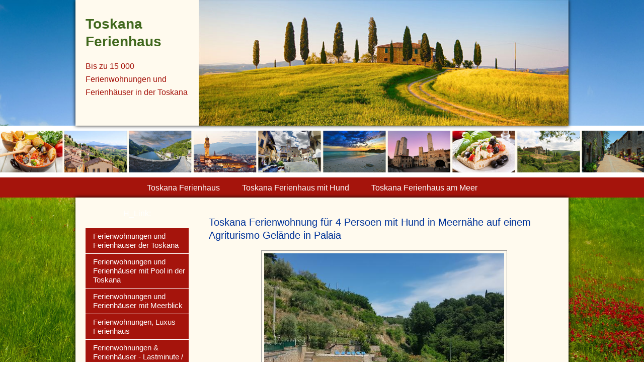

--- FILE ---
content_type: text/html; charset=UTF-8
request_url: https://www.toskana-ferienhaus-ferienwohnung.com/toskana-ferienwohnungen/toskana-ferienwohnung-4-personen-mit-hund-pool-palaia.htm
body_size: 19786
content:
<!DOCTYPE html PUBLIC "-//W3C//DTD XHTML 1.0 Transitional//EN" "http://www.w3.org/TR/xhtml1/DTD/xhtml1-transitional.dtd">
<html xmlns="http://www.w3.org/1999/xhtml">
<head>
<script src="https://cloud.ccm19.de/app.js?apiKey=131625bd3060b80b7e088fa9cc3e78ffe48b3ec3c39513e6&amp;domain=6943a40f12dae71d81093452" referrerpolicy="origin"></script>

<title>Toskana Ferienwohnung f&uuml;r 4 Personen mit Hund, Pool in Palaia</title>
<meta name="description" content="Toskana Ferienwohnung f&uuml;r 4 Personen mit Hund in Meern&auml;he auf einem Agriturismo Gel&auml;nde, Pool"/>
<meta name="keywords" content="Palaia, Toskana Ferienwohnung, Italien"/>
<meta name="ROBOTS" content="INDEX"/>
<meta name="ROBOTS" content="FOLLOW"/>
<meta content="de" http-equiv="Content-Language" />
<meta http-equiv="Content-Type" content="text/html; charset=utf-8" />
<meta name="viewport" content="width=device-width; initial-scale=1.0; maximum-scale=1.0; user-scalable=0;" />
<link rel= "stylesheet"  type="text/css"   href="../Styles/layout.css"/>
<link rel= "stylesheet"  type="text/css"   href="../Styles/Cookie.css"/>

<link rel="canonical" href="https://www.toskana-ferienhaus-ferienwohnung.com/toskana-ferienwohnungen/toskana-ferienwohnung-4-personen-mit-hund-pool-palaia.html" />

<script src="http://code.jquery.com/jquery-1.7.2.min.js"></script>
<script src="../js/1.7.2.jquery.min.js"></script>
<script src="../js/script.js"></script>
<script async src="https://www.googletagmanager.com/gtag/js?id=UA-122174808-1"></script>
<script>
  window.dataLayer = window.dataLayer || [];
  function gtag(){dataLayer.push(arguments);}
  gtag('js', new Date());
  gtag('config', 'UA-122174808-1', { 'anonymize_ip': true });
</script>
<script async src="https://pagead2.googlesyndication.com/pagead/js/adsbygoogle.js"></script>
<script>
     (adsbygoogle = window.adsbygoogle || []).push({
          google_ad_client: "ca-pub-4336839319247848",
          enable_page_level_ads: true
     });
</script>


</head>
<body>
<div id="container">
	<div id="mobileMenu">
    <ul>
      <li><a href="../">Toskana Ferienhaus</a></li>
      <li><a href="../Toskana-Ferienwohnung-mit-Hund.php">Toskana Ferienwohnung mit Hund</a></li>
      H_Link: <ul><li class="active"><a href="../Liste-Ferienwohnungen_gesamt.html">Ferienwohnungen und Ferienh&auml;user der Toskana</a></li><li class="active"><a href="../Liste-Ferienwohnungen_mit-Pool.html">Ferienwohnungen und Ferienh&auml;user mit Pool in der Toskana</a></li><li class="active"><a href="../Liste-Ferienwohnungen_mit-Meerblick.html">Ferienwohnungen und Ferienh&auml;user mit Meerblick</a></li><li class="active"><a href="../Toskana-Ferienwohnung-Ferienhaus-Luxusunterkunft.php">Ferienwohnungen, Luxus Ferienhaus</a></li><li class="active"><a href="../Toskana-Lastminute.php">Ferienwohnungen & Ferienh&auml;user - Lastminute / Sonderangebote in der Toskana</a></li></ul><ul><li><a href="../Ortsliste.php">Die Urlaubsorte in der Toskana</a></li></ul><h2>Regionen der Toskana:</h2><ul><li><a href="../Ferienunterkunft_Provinz-Arezzo.html" title="Ferienwohnung in der Provinz Arezzo" alt="Ferienwohnung in der Provinz Arezzo">Provinz Arezzo</a></li><li><a href="../Ferienunterkunft_Florenz-und-Umgebung.html" title="Ferienwohnung Florenz und Umgebung" alt="Ferienwohnung Florenz und Umgebung">Provinz Florenz</a></li><li><a href="../Ferienunterkunft_Provinz-Grosseto.html" title="Ferienwohnung / Ferienhaus in der Provinz Grosseto" alt="Ferienwohnung / Ferienhaus in der Provinz Grosseto">Provinz Grosseto</a></li><li><a href="../Ferienunterkunft_Provinz-Livorno.html" title="Ferienwohnung / Ferienhaus in der Provinz Livorno" alt="Ferienwohnung / Ferienhaus in der Provinz Livorno">Provinz Livorno</a></li><li><a href="../Ferienunterkunft_Provinz-Lucca.html" title="Ferienwohnung / Ferienhaus in der Provinz Lucca" alt="Ferienwohnung / Ferienhaus in der Provinz Lucca">Provinz Lucca</a></li><li><a href="../Ferienunterkunft_Provinz-Massa-Carrara.html" title="Ferienwohnung / Ferienhaus in der Massa Carrara" alt="Ferienwohnung / Ferienhaus in der Provinz Massa Carrara">Provinz Massa Carrara</a></li><li><a href="../Ferienunterkunft_Provinz-Pisa.html" title="Ferienwohnung / Ferienhaus in der Provinz Pisa" alt="Ferienwohnung / Ferienhaus in der Provinz Pisa">Provinz Pisa</a></li><li><a href="../Ferienunterkunft_Provinz-Pistoia.html" title="Ferienwohnung / Ferienhaus in der Provinz Pistoia" alt="Ferienwohnung / Ferienhaus in der Provinz Pistoia">Provinz Pistoia</a></li><li><a href="../Ferienunterkunft_Provinz-Prato.html" title="Ferienwohnung / Ferienhaus in der Provinz Prato" alt="Ferienwohnung / Ferienhaus in der Provinz Prato">Provinz Prato</a></li><li><a href="../Ferienunterkunft_Provinz-Siena.html" title="Ferienwohnung Provinz Siena" alt="Ferienwohnung Provinz Siena">Provinz Siena</a></li><li><a href="../Ferienunterkunft_Chianti.html" title="Ferienwohnung Chianti Region" alt="Ferienwohnung Chianti Region">Chianti Region</a></li><li><a href="../Ferienunterkunft_Kueste-Toskana.html" title="Ferienwohnung K&uuml;ste Toskana" alt="Ferienwohnung K&uuml;ste Toskana">K&uuml;ste Toskana</a></li><li><a href="../Ferienunterkunft_Insel-Elba.html" title="Ferienwohnung Insel Elba" alt="Insel Elba">Insel Elba</a></li><h2>Unterregionen der Toskana:</h2><li><a href="../Ferienunterkunft_Etruskische-Kueste.html" title="Ferienwohnung Etruskische K&uuml;ste" alt="Ferienwohnung Etruskische K&uuml;ste">Etruskische K&uuml;ste</a></li><li><a href="../Ferienunterkunft_Maremma.html" title="Ferienwohnung Maremma" alt="Ferienwohnung Maremma">Maremma</a></li><li><a href="../Ferienunterkunft_Arnotal.html" title="Ferienwohnung Arnotal" alt="Ferienwohnung Arnotal">Arnotal</a></li><li><a href="../Ferienunterkunft_Florentinische-Huegel.html" title="Ferienwohnung Florentinische H&uuml;gel" alt="Ferienwohnung Florentinische H&uuml;gel">Florentinische H&uuml;gel</a></li><li><a href="../Ferienunterkunft_Valdelsa.html" title="Ferienwohnung Val d&#39;Elsa" alt="Ferienwohnung Val d&#39;Elsa">Val d&#39;Elsa</a></li></ul><ul><li class="active"><a href="../Toskana-Mobilheime.php">Mobilheime in der Toskana (Glamping)</a></li><li class="active"><a href="../Toskana-Agriturismo.php">Agriturismo in der Toskana</a></li><li class="active"><a href="../Toskana-Ferienanlagen.php">Ferienparks / Ferienanlagen in der Toskana</a></li></ul><ul><li><a href="../Toskana-Routen.php">Routen-Tips in der Toskana</a></li></ul><ul><li><a href="../Toskana-Anreise.php">Anreise in die Toskana</a></li></ul><ul><li><a href="../Toskana-Toskana_Klima.php">Das Klima in der Toskana</a></li></ul>    </ul>
    </div>
<div id="header">
<a href="../"><div class="header-title">
	<h1>Toskana<br />
	Ferienhaus</h1>
	<p>Bis zu 15 000 Ferienwohnungen und Ferienhäuser in der Toskana</p>
	</div></a>
<img class="header-bild" alt="Toskana Ferienhaus" title="Toskana Ferienhaus" src="../images/Toskana-Ferienhaus.jpg"/></div>
<div class="impressionen">
<img class="impressionen-bild" alt="Impressionen" src="../images/impressionen.jpg"/></div>						
<div id="navigation">
<div id="nav-mitte">
<a href="../">Toskana Ferienhaus</a>
<a href="../Toskana-Ferienwohnung-mit-Hund.php">Toskana Ferienhaus mit Hund</a>
	<a href="../Toskana-Ferienwohnung-mit-Meerblick.php">Toskana Ferienhaus am Meer</a>
</div>
 </div>
    </div>
<div class="toggleMobile">
<span class="menu1"></span>
<span class="menu2"></span>
<span class="menu3"></span>
</div>
<div id="wrapper-content">
<div id="sidebar">		
H_Link: <ul><li class="active"><a href="../Liste-Ferienwohnungen_gesamt.html">Ferienwohnungen und Ferienh&auml;user der Toskana</a></li><li class="active"><a href="../Liste-Ferienwohnungen_mit-Pool.html">Ferienwohnungen und Ferienh&auml;user mit Pool in der Toskana</a></li><li class="active"><a href="../Liste-Ferienwohnungen_mit-Meerblick.html">Ferienwohnungen und Ferienh&auml;user mit Meerblick</a></li><li class="active"><a href="../Toskana-Ferienwohnung-Ferienhaus-Luxusunterkunft.php">Ferienwohnungen, Luxus Ferienhaus</a></li><li class="active"><a href="../Toskana-Lastminute.php">Ferienwohnungen & Ferienh&auml;user - Lastminute / Sonderangebote in der Toskana</a></li></ul><ul><li><a href="../Ortsliste.php">Die Urlaubsorte in der Toskana</a></li></ul><h2>Regionen der Toskana:</h2><ul><li><a href="../Ferienunterkunft_Provinz-Arezzo.html" title="Ferienwohnung in der Provinz Arezzo" alt="Ferienwohnung in der Provinz Arezzo">Provinz Arezzo</a></li><li><a href="../Ferienunterkunft_Florenz-und-Umgebung.html" title="Ferienwohnung Florenz und Umgebung" alt="Ferienwohnung Florenz und Umgebung">Provinz Florenz</a></li><li><a href="../Ferienunterkunft_Provinz-Grosseto.html" title="Ferienwohnung / Ferienhaus in der Provinz Grosseto" alt="Ferienwohnung / Ferienhaus in der Provinz Grosseto">Provinz Grosseto</a></li><li><a href="../Ferienunterkunft_Provinz-Livorno.html" title="Ferienwohnung / Ferienhaus in der Provinz Livorno" alt="Ferienwohnung / Ferienhaus in der Provinz Livorno">Provinz Livorno</a></li><li><a href="../Ferienunterkunft_Provinz-Lucca.html" title="Ferienwohnung / Ferienhaus in der Provinz Lucca" alt="Ferienwohnung / Ferienhaus in der Provinz Lucca">Provinz Lucca</a></li><li><a href="../Ferienunterkunft_Provinz-Massa-Carrara.html" title="Ferienwohnung / Ferienhaus in der Massa Carrara" alt="Ferienwohnung / Ferienhaus in der Provinz Massa Carrara">Provinz Massa Carrara</a></li><li><a href="../Ferienunterkunft_Provinz-Pisa.html" title="Ferienwohnung / Ferienhaus in der Provinz Pisa" alt="Ferienwohnung / Ferienhaus in der Provinz Pisa">Provinz Pisa</a></li><li><a href="../Ferienunterkunft_Provinz-Pistoia.html" title="Ferienwohnung / Ferienhaus in der Provinz Pistoia" alt="Ferienwohnung / Ferienhaus in der Provinz Pistoia">Provinz Pistoia</a></li><li><a href="../Ferienunterkunft_Provinz-Prato.html" title="Ferienwohnung / Ferienhaus in der Provinz Prato" alt="Ferienwohnung / Ferienhaus in der Provinz Prato">Provinz Prato</a></li><li><a href="../Ferienunterkunft_Provinz-Siena.html" title="Ferienwohnung Provinz Siena" alt="Ferienwohnung Provinz Siena">Provinz Siena</a></li><li><a href="../Ferienunterkunft_Chianti.html" title="Ferienwohnung Chianti Region" alt="Ferienwohnung Chianti Region">Chianti Region</a></li><li><a href="../Ferienunterkunft_Kueste-Toskana.html" title="Ferienwohnung K&uuml;ste Toskana" alt="Ferienwohnung K&uuml;ste Toskana">K&uuml;ste Toskana</a></li><li><a href="../Ferienunterkunft_Insel-Elba.html" title="Ferienwohnung Insel Elba" alt="Insel Elba">Insel Elba</a></li><h2>Unterregionen der Toskana:</h2><li><a href="../Ferienunterkunft_Etruskische-Kueste.html" title="Ferienwohnung Etruskische K&uuml;ste" alt="Ferienwohnung Etruskische K&uuml;ste">Etruskische K&uuml;ste</a></li><li><a href="../Ferienunterkunft_Maremma.html" title="Ferienwohnung Maremma" alt="Ferienwohnung Maremma">Maremma</a></li><li><a href="../Ferienunterkunft_Arnotal.html" title="Ferienwohnung Arnotal" alt="Ferienwohnung Arnotal">Arnotal</a></li><li><a href="../Ferienunterkunft_Florentinische-Huegel.html" title="Ferienwohnung Florentinische H&uuml;gel" alt="Ferienwohnung Florentinische H&uuml;gel">Florentinische H&uuml;gel</a></li><li><a href="../Ferienunterkunft_Valdelsa.html" title="Ferienwohnung Val d&#39;Elsa" alt="Ferienwohnung Val d&#39;Elsa">Val d&#39;Elsa</a></li></ul><ul><li class="active"><a href="../Toskana-Mobilheime.php">Mobilheime in der Toskana (Glamping)</a></li><li class="active"><a href="../Toskana-Agriturismo.php">Agriturismo in der Toskana</a></li><li class="active"><a href="../Toskana-Ferienanlagen.php">Ferienparks / Ferienanlagen in der Toskana</a></li></ul><ul><li><a href="../Toskana-Routen.php">Routen-Tips in der Toskana</a></li></ul><ul><li><a href="../Toskana-Anreise.php">Anreise in die Toskana</a></li></ul><ul><li><a href="../Toskana-Toskana_Klima.php">Das Klima in der Toskana</a></li></ul></div>
<div id="content">
<h2>Toskana Ferienwohnung f&uuml;r 4 Persoen mit Hund in Meern&auml;he auf einem Agriturismo Gel&auml;nde in Palaia</h2><div class="bild"><img alt="Pool " Title="Pool " src="../images/Ferienwohnung-Objekte/Toskana-Ferienhaus-Palaia-h623742_1-Pool.jpg"/><p>Pool </p></div>	<div class="bilder-rechts">
	<img alt="Wohnraum " title="Wohnraum " src="../images/Ferienwohnung-Objekte/Toskana-Ferienhaus-Palaia-h623742_2-Wohnraum.jpg"/><p>Wohnraum </p><img alt="Schlafzimmer " title="Schlafzimmer " src="../images/Ferienwohnung-Objekte/Toskana-Ferienhaus-Palaia-h623742_3-Schlafzimmer.jpg"/><p>Schlafzimmer </p><img alt="Badezimmer " title="Badezimmer " src="../images/Ferienwohnung-Objekte/Toskana-Ferienhaus-Palaia-h623742_4-Badezimmer.jpg"/><p>Badezimmer </p>	
	</div>
<p><p>
	Das Agriturismo Grundst&uuml;ck im toskanischen Ort Palaia umfasst zwei Unterk&uuml;nfte: eine renovierte Ferienwohnung im Haupthaus aus dem 16. Jahrhundert und ein altes Pfarrhaus aus dem 12. Jahrhundert, welches etwa 100 Meter von der Ferienwohnung entfernt ist.<br />
	Die Maisonetten Ferienwohnung bietet auf 65&nbsp;m&sup2; und zwei Stockwerken Platz f&uuml;r bis zu vier Besucher. Das Wohnzimmer hat eine offene K&uuml;chenzeile und einen Essbereich und liegt auf der zweiten Etage. In der K&uuml;che finden Sie einen Backofen, Gasherd, Gefrierfach, K&uuml;hlschrank, Kaffeemaschine und eine Sp&uuml;lmaschine. Auf der gesamten zweiten Etage haben Sie einen Panoramablick &uuml;ber die Weinberge und umliegenden D&ouml;rfer. Auf der n&auml;chsten Etage ist der Schlafbereich mit einem gro&szlig;em Doppelbett-Zimmer und einem Zimmer mit zwei Einzelbetten. Auf diesem Stockwerk befindet sich auch das Bad mit Dusche und WC.<br />
	<br />
	Um die warme Sonne der Toskana den ganzen Tag genie&szlig;en zu k&ouml;nnen, gibt es eine gemeinschaftliche Terrasse mit Tisch und St&uuml;hlen, sowie einen gro&szlig;en Garten mit Pool und Springbrett. Der Pool ist von Mai bis September ge&ouml;ffnet und 6 x 13,5 Meter gro&szlig;. Auf der Sonnenterrasse befinden sich Sonnenliegen, die alle Besucher umsonst benutzen d&uuml;rfen.<br />
	Den Besuchern steht au&szlig;erdem ein Veranstaltungsraum f&uuml;r bis zu 30 Personen zur Verf&uuml;gung. Auf Wunsch kann ein Buffet organisiert werden. Im Sommer kann dieses auch auf der angrenzenden Terrasse serviert werden, wo Tische, St&uuml;hle, B&auml;nke und Sonnenschirme bereit stehen.<br />
	Das gesamte Ferienhaus Grundst&uuml;ck ist umz&auml;unt und bietet maximale Privatsph&auml;re durch B&uuml;sche und umliegende Waldst&uuml;cke. Kaufen Sie von den Besitzern einen selbstgemachten Wein oder Oliven&ouml;l und genie&szlig;en Sie die Ruhe und Stille der l&auml;ndlichen Umgebung in Ihrem Ferienhaus in Meern&auml;he. Dieser Wein ist eine Besonderheit des Betriebs, denn er wird aus einer seltenen Rebsorte produziert. Auf Anfrage bieten die Winzer eine Weintour mit Proben an.<br />
	<br />
	Das Ferienhaus in Meern&auml;he entspricht ganz der Idee des Agriturismo und die Besitzer leben mit auf dem Grundst&uuml;ck und stehen f&uuml;r Fragen jederzeit zur Verf&uuml;gung. Au&szlig;erdem ist das Geb&auml;ude mit Solarenergie ausgestattet, welche das Anwesen umweltfreundlich macht.<br />
	Superm&auml;rkte, Restaurants, Caf&eacute;s und Apotheken befinden sich in 1,5 Kilometern Entfernung. Innerhalb von zehn Kilometern erreichen Sie einen Badesee und das Meer liegt lediglich 35 Kilometer von Ihrem Ferienhaus am Meer entfernt. Innerhalb von 45 Minuten erreichen Sie gr&ouml;&szlig;ere St&auml;dte wie Pisa, Lucca, Volterra, San Gimignano, sowie mehrere Thermen und Golfpl&auml;tze.<br />
	Die Gemeinde selbst ist au&szlig;erdem bekannt f&uuml;r die zahlreichen Trekking Routen in verschiedenen Schwierigkeitsgraden. Eine dieser Routen startet direkt von Ihrem Ferienhaus in der Toskana.</p>
</p><H2>Für mehr Informationen zu diesem Objekt, Preise, Belegungspläne und Bewertungen - siehe unten</H2><div class="gruener-kasten"><p class="weiss-link">Alle <a class="weiss-link" href="../Toskana-Ferienwohnung-Ferienhaus-mit-Hund.php">Toskana Ferienhäuser mit Hund</a></p><p class="weiss-link">Alle <a class="weiss-link" href="../Toskana-Ferienwohnung-Ferienhaus-mit-Meerblick.php">Toskana Ferienhäuser am Meer</a></p></div><script type="text/javascript" src="https://p4145.atraveo.com/index.php?controller=partnerintegration&action=default&art=haus&objid=623742&lg=de&cur=EUR&versionname=ibe5_responsive"></script><ul><li>Alle <a class="active" href="../Ferienunterkunft_Palaia.html#Fewos">Palaia Ferienwohnungen und Ferienh&auml;user</a></li></ul><div class="wrapper-teaser3">
<div class="teaser-regionen-dreier">
		<h2>
			Alle <br>Toskana Ferienh&auml;user</h2>
		<a href="https://www.toskana-ferienhaus-ferienwohnung.com/index.php"> <img alt="Alle Toskana Ferienh&auml;user" name="Alle Toskana Ferienh&auml;user" src="../images/Ferienwohnung-Toskana-Ferienhaus.jpg" title="Alle Toskana Ferienh&auml;user" /></a>
		<p class="bold">
			Toskana Ferienhaus</p>
		<p>
			W&auml;hlen Sie aus unserem Angebot aus Ferienwohnungen und Ferienh&auml;user 
			in der gesamten Toskana.</p>
		<p>
			<a href="https://www.toskana-ferienhaus-ferienwohnung.com/index.php">Alle Toskana Ferienh&auml;user und Ferienwohnungen</a></p>
	</div>
	<div class="teaser-regionen-dreier">
		<h2>
			Toskana Ferienhaus <br/>mit Hund</h2>
		<a href="../Toskana-Ferienwohnung-Ferienhaus-mit-Hund.php"> <img alt="Toskana Ferienhaus mit Hund" name="Toskana Ferienhaus mit Hund" src="../images/Ferienhaus-Toskana-mit-Hund.jpg" title="Toskana Ferienhaus mit Hund" /></a>
		<p class="bold">
			Toskana Ferienhaus mit Hund</p>
		<p>
			Urlaub mit dem Vierbeiner - Ferienh&auml;user und Ferienwohnungen f&uuml;r Ihren Toskana Urlaub mit Hund.</p>
		<p>
			<a href="../Toskana-Ferienwohnung-Ferienhaus-mit-Hund.php">Toskana Ferienhaus / Ferienwohnung mit Hund</a></p>
	</div>
	<div class="teaser-regionen-dreier">
		<h2>
			Ferienh&auml;user an der Toskana K&uuml;ste</h2>
		<a href="Ferienunterkunft_Kueste-Toskana.html"> <img alt="Ferienh&auml;user / Ferienwohnungen an der Toskana K&uuml;ste" name="Ferienh&auml;user / Ferienwohnungen an der Toskana K&uuml;ste" src="../images/Toskana-Ferienhaeuser-GF-11.jpg" title="Ferienh&auml;user / Ferienwohnungen an der Toskana K&uuml;ste" /></a>
		<p class="bold">
			Ferienhaus an der Toskana K&uuml;ste</p>
		<p>
			Ferienwohnungen und Ferienh&auml;user mit Meerblick an der K&uuml;ste der 
			Toskana.</p>
		<p>
			<a href="Ferienunterkunft_Kueste-Toskana.html">Ferienh&auml;user / Ferienwohnungen an der K&uuml;ste der Toskana</a></p>
	</div>
	</div>
	<div id="clearer">
		&nbsp;</div>
</div> 	    
<div id = "footer-links">
<div id = "footer-links-left">
<div class="section">


</div>	
<div class="section">
<div class="ueberschrift">Ferienwohnungen und Ferienh&auml;user auf der Insel Elba</div>
<div class="link-list">	
<ul>
<li><a href="../Ferienunterkunft_Insel-Elba.html">Elba</a>
<br><br>
</ul>
</div>	
</div>
<div class="section">
<div class="ueberschrift">Mehr Urlaub-Tips zur Toskana</div>
<div class="link-list">	
<ul>
<li><a href="../Liste-Ferienwohnungen_mit-Meerblick.html">Toskana Ferienh&auml;user am Meer</a>&nbsp;|&nbsp;
<li><a href="../Toskana-Agriturismo.php">Toskana Agriturismo</a>&nbsp;|&nbsp;
<li><a href="../Toskana-Ferienanlagen.php">Toskana Ferienparks</a>&nbsp;|&nbsp;
<li><a href="../Toskana-Mobilheime.php">Mobilheime in der Toskana</a>
<br><br>
</ul>
</div>	
</div>
</div>
<div id = "footer-links-right">
  
</div>
</div>
<!-- ENDE Link Footer --><div id="footer">
<ul>
<li><a href="../Ortsliste.php">Sitemap</a></li>
<li><a href="../impressum.php">Impressum</a></li>
<li><a href="../datenschutz.php">Datenschutz</a></li>
<li><a href="../Admin/login.php">Login</a></li>
</ul>            
</div>
</div>
   </body>
</html>


--- FILE ---
content_type: text/html; charset=utf-8
request_url: https://www.google.com/recaptcha/api2/aframe
body_size: 266
content:
<!DOCTYPE HTML><html><head><meta http-equiv="content-type" content="text/html; charset=UTF-8"></head><body><script nonce="aggJc0ECze7yTzsxXvgJBg">/** Anti-fraud and anti-abuse applications only. See google.com/recaptcha */ try{var clients={'sodar':'https://pagead2.googlesyndication.com/pagead/sodar?'};window.addEventListener("message",function(a){try{if(a.source===window.parent){var b=JSON.parse(a.data);var c=clients[b['id']];if(c){var d=document.createElement('img');d.src=c+b['params']+'&rc='+(localStorage.getItem("rc::a")?sessionStorage.getItem("rc::b"):"");window.document.body.appendChild(d);sessionStorage.setItem("rc::e",parseInt(sessionStorage.getItem("rc::e")||0)+1);localStorage.setItem("rc::h",'1769212598838');}}}catch(b){}});window.parent.postMessage("_grecaptcha_ready", "*");}catch(b){}</script></body></html>

--- FILE ---
content_type: text/css
request_url: https://www.toskana-ferienhaus-ferienwohnung.com/Styles/layout.css
body_size: 22840
content:
/* Start CSS fuer Anzeige in Cards von HomeToGo Angeboten*/
 
    .grid {
        display: grid;
        grid-template-columns: repeat(auto-fit, minmax(250px, 1fr));
        gap: 20px;
        padding: 20px;
    }
    .card {
    position: relative;
        background: #fff;
        border-radius: 12px;
        box-shadow: 0 4px 8px rgba(0,0,0,0.1);
        overflow: hidden;
        transition: transform 0.2s;
    }
    .card img {
        width: 100%;
        height: 250px;
        object-fit: cover;
        display: block;
    }
    .card-content 
    { padding: 15px; 
    	font-size: 14px;       /* kleinere Standardschrift */
    	line-height: 1.3;      /* geringerer Zeilenabstand */
    }
    .card-content h3 {
    margin: 0 0 8px;
    font-size: 14px;       /* kleinere Überschrift */
    line-height: 1.0;      /* engerer Zeilenabstand für Titel */
	}

    /* Buttons */
    .btn {
        display: inline-block;
        padding: 10px 16px;
        margin-top: 10px;
        font-size: 14px;
        font-weight: bold;
        color: #fff;
        border-radius: 8px;
        text-decoration: none;
        transition: background 0.3s ease;
    }
    .btn-green  { background: #28a745; }
    .btn-green:hover { background: #ABEC86; }

    .btn-orange { background: #ff9800; }
    .btn-orange:hover { background: #e68900; }

    .btn-red    { background: #dc3545; }
    .btn-red:hover { background: #c82333; }

    .btn-blue   { background: #007bff; }
    .btn-blue:hover { background: #0069d9; }
    
        
        .card-img-wrapper {
            position: relative;
        }
        .price-badge {
            position: absolute;
            top: 10px;
            left: 10px;
            background: #27ae60;
            color: #fff;
            padding: 6px 12px;
            border-radius: 8px;
            font-weight: bold;
            font-size: 14px;
            box-shadow: 0 2px 6px rgba(0,0,0,0.2);
        }
    
        .card-img-wrapper {
            position: relative;
        }
        .price-badge {
            position: absolute;
            top: 10px;
            left: 10px;
            background: #27ae60;
            color: #fff;
            padding: 6px 12px;
            border-radius: 8px;
            font-weight: bold;
            font-size: 14px;
            box-shadow: 0 2px 6px rgba(0,0,0,0.2);
        }

/* Blauer Button für "Zum Angebot" */
.offer-btn {
    display: inline-block;
    padding: 6px 12px;
    margin-top: 10px;
    font-size: 14px;
    font-weight: bold;
    color: #fff;
    background: #FF9D00;
    border-radius: 6px;
    text-decoration: none;
    transition: background 0.3s ease;
}
.offer-btn:hover {
    background: #FC6A56;
    color: #fff;
    text-decoration: none;
}

/* Button für "Alle Angebote" */
.green-btn {
  display: inline-block;
  padding: 12px 28px;
  font-size: 1.1rem;
  font-weight: 600;
  color: #fff;
  background-color: #28a745; /* Grün */
  border-radius: 8px;
  text-decoration: none;
  transition: background-color 0.2s ease, box-shadow 0.2s ease, transform 0.1s ease;
  box-shadow: 0 4px 10px rgba(0,0,0,0.1);
}

.green-btn:hover {
  background-color: #ABEC86; /* helleres Grün */
  font-weight: 600; /* Fett bleibt bestehen */
  transform: translateY(-2px); /* nur anheben, nicht skalieren */
  box-shadow: 0 6px 14px rgba(0,0,0,0.15); /* schönerer Hover-Effekt */
}

.green-btn:active {
  background-color: #1e7e34;
  font-weight: 600; /* Fett bleibt bestehen */
  transform: translateY(0);
}


.price-badge-woche {
    background-color: #A5140C;  /* Bordeaux Hintergrund */
    color: White;               /* Weisse Schrift */
    padding: 5px 15px;          /* Etwas Abstand innen */
    border-radius: 20px;        /* Abgerundete Ecken */
    font-weight: bold;          /* Fett gedruckt */
    font-size: 1.1em;           /* Etwas größere Schrift */
}



.small-text {
    font-size: 9px;
    color: gray;
}

/* Ende CSS fuer Anzeige in Cards von HomeToGo Angeboten*/






body  {
background: url('../images/background.jpg') no-repeat center center fixed;
-webkit-background-size: cover;
-moz-background-size: cover;
 -o-background-size: cover;
background-size: cover;
}

.rechts{
width: 52%;
float: right;
margin-left: 15px;
margin-bottom: 15px;
}


.entfernungsrahmen
{
width: 50%;
text-align: left;
border: 1px solid #40681D;
padding: 0px 10px 10px 10px;
background-color: #fff;
margin: 0px 0 15px 15px;
float: right;
}

.entfernungsrahmen .spalte1
{
width: 75%;
float: left;
}

.entfernungsrahmen .spalte2
{
width: 20%;
float: right;
}


a.roter-kasten {
    color: #FFF;
    padding: 8px;
    text-decoration: none;
    font-size: 16px;
    font-weight: normal;
    background-color: #C01027;
    margin-bottom: 50px;
}

a.roter-kasten:hover {
    color: #FFF;
    padding: 8px;
    text-decoration: none;
    font-size: 16px;
    font-weight: normal;
    background-color: #C01027;
    margin-bottom: 50px;
}

/*Gruener Link-Kasten*/
.gruener-kasten {
background-color:#336633;
width: 50%;
padding: 3px 1px 1px 3px;
text-align: center;
}

.weiss-link {
color: #fff;
}

.weiss-link :hover {
color: #fff;
}
/*ENDE Gruener Link-Kasten*/


/*Bilder für den Content*/

.bild {
	width: 70%;
	clear: both;
	margin: 0 auto
}

.bild img {
	width: 98%;
	height: auto;
	padding: 1%;
    border: 1px #999 solid;

}

.bild p {
	color: #666;
	font-style: oblique;
	font-size: 12px;
	margin-top: 0px;
}

.bilder-rechts {
	width: 40%;
	clear: both;
	float: right;
	margin: 0 0 10px 10px;
}

.bilder-rechts img {
	width: 98%;
	height: auto;
	padding: 1%;
    border: 1px #999 solid;
}

.bilder-rechts p {
	color: #666;
	font-style: oblique;
	font-size: 12px;
	margin-top: 0px;
}

.bilder-rechts-450 {
	width: 50%;
	clear: both;
	float: right;
	margin: 0 0 10px 10px;
}

.bilder-rechts-450 img {
	width: 100%;
	height: auto;
}

.bilder-rechts-450 p {
	color: #666;
	font-style: oblique;
	font-size: 12px;
	margin-top: 0px;
}



/*Bilder für den Content Ende*/




body {
	margin:0;
	padding:0;
	color: #222;
	line-height: 26px;
    font-family: "Source Sans Pro", Arial, Helvetica, sans-serif;
    font-size: 16px;
    background-color: #fff;
}

#container {
    width: 100%;
    height: 100%;
}

#header {
    position: relative;
	width:auto;
	max-width:980px;
	z-index: 1;
	margin: 0 auto;
	overflow: hidden;
	height: 250px;
	-webkit-box-shadow: 0px 0px 7px 0px rgba(0, 0, 0, 1); /* WebKit */
    -moz-box-shadow: 0px 0px 7px 0px rgba(0, 0, 0, 1); /* Firefox */
    box-shadow: 0px 0px 7px 0px rgba(0, 0, 0, 1); /* Standard */ 
    overflow: hidden;
    clear: both;
}

.header-bild {
width: auto;
height: 250px;
float: right;
}

.header-title {
width: 21%;
min-height: 252px;
float: left;
background-color: #FFFAEE;
padding: 30px 2%;
position: absolute;
z-index: 99;
}

.header-title h1 {
color: #40681D;
font-weight: 600;
font-size: 28px;
line-height: 35px;
margin-top: 0px;
}

.header-title p, a {
color: #A5140C;
font-size: 16px;
text-decoration: none;
}




#impressionen {
    position: relative;
    height:auto;
	width: 100%;
	z-index: 1;
	margin: 0 auto;

}

.impressionen-bild {
width: 100%;
height: auto;
border-top: 10px solid #fff;
border-bottom: 10px solid #fff;
}

#navigation
{
width: 100%;
background-color: #A5140C;
height: 32px;
font-weight: 400;
margin: 0 auto;
padding-top: 8px;
}

#nav-mitte
{
width: 930px;
margin: 0 auto;
text-align: center;
}

#navigation a{
	font-size: 16px;
	color: #fff;
	text-decoration: none;
	border-bottom: 4px solid transparent;
	padding-bottom: 6px;
	transition-property: border-color;
    transition-duration: 0.5s;
    margin-right: 40px;
}

#navigation a:hover{
	border-bottom: 4px #40681D solid;
}

#wrapper-content {
    width: 980px;
    text-align: left;
	margin: 0px auto;
	padding: 0px;
	height: 100%;
	background-color: #FFFAEE;
	-webkit-box-shadow: 0px 0px 7px 0px rgba(0, 0, 0, 1); /* WebKit */
	-moz-box-shadow: 0px 0px 7px 0px rgba(0, 0, 0, 1); /* Firefox */
	box-shadow: 0px 0px 7px 0px rgba(0, 0, 0, 1); /* Standard */ 
	overflow: hidden;


}

#content {
    width: 71%;
    float: right;
    padding: 2%;
    overflow: hidden;
    background-color: #FFFAEE;
}

/*Tabelle für den Orte in der Region*/

#orts_tabellen {
-moz-column-count:3;
-webkit-column-count:3;
-o-column-count:3;
column-count:3;xte
-moz-column-gap:20px;
-webkit-column-gap:20px;
-o-column-gap:20px;
column-gap:20px;
-webkit-column-rule-width:0px;
-webkit-column-rule-color:#cb0000;
-webkit-column-rule-style:dotted;
-moz-column-rule-width:0px;
-moz-column-rule-color:#cb0000;
-moz-column-rule-style:dotted;
-o-column-rule-width:0px;
-o-column-rule-color:#cb0000;
-o-column-rule-style:dotted;
column-rule-width:0px;
column-rule-color:#cb0000;
column-rule-style:dotted;
}

.seitenbeschreibung{
	padding: 1%;
	background-color: #EEEEEE;
	margin-top: 40px;
}

.seitenbeschreibung h2{
	margin-top: 0px;
	font-size: 18px;
}


.bild-text{
	height: auto;
	clear: both;
	overflow: hidden;
}

.dateipfad{
	font-size: 11px;
	margin-top: 15px;
}

.dateipfad:hover{
	font-size: 11px;
	margin-top: 15px;
}



span.rot {
	font-family: Arial,Verdana,Helvetica;
	font-size: 12px;
	font-weight: Bold;
	text-decoration: none;
	color: #C01027;
	margin-left: 15px;
}
.bild-kurzbeschreibung{
	width: 200px;
	height: auto;
	padding: 1%;
    border: 1px #999 solid;
    float: right;
    margin: 0 0 10px 10px;
    padding: 1%;
    border: 1px #999 solid;
	background-color: #fff;
}

/*Teaser Regionen dreispaltig*/
.wrapper-teaser3{
	width: 100%;
	height: auto;
	overflow: hidden;
	text-align: center;
	margin: -20px 0 30px 0;
}

.wrapper-teaser3 h2{
	margin-top: 20px;
}


.teaser-regionen-dreier {
	width: 30%;
	float: left;
	margin-right: 3%;
	font-size: 12px;
	text-align: left;
	line-height: 16px;
	margin-bottom: 10px;
}

.teaser-regionen-dreier h2 {
	background-color: #475732;
	color: #fff;
	text-align: center;
	font-weight: normal;
	font-size: 14px;
	padding: 5px;
	margin-bottom: 0px;
}

.teaser-regionen-dreier img {
	width: 100%;
	height: auto;
}

.teaser-regionen-dreier p {
	margin: 5px 0px;
}


.bold {
	font-weight: bold;
}

.teaser-regionen-dreier a {
	color: #003399;
	font-size: 14px;
	text-decoration: none;
	font-weight: normal;
}

.teaser-regionen-dreier a:hover {
	color: #003399;
	font-size: 14px;
	text-decoration: underline;
	font-weight: normal;
}




/*Teaser Regionen*/

.wrapper-teaser{
	width: 100%;
	height: auto;
	overflow: hidden;
	text-align: center;
	margin: -20px 0 30px 0;
}

.wrapper-teaser h2{
	margin-top: 20px;
}


.teaser-regionen {
	width: 45%;
	float: left;
	margin-right: 5%;
	font-size: 14px;
	text-align: left;
	line-height: 20px;
	margin-bottom: 15px;
	border-color: #336633;
}

.teaser-regionen h2 {
	background-color: #336633;
	color: #fff;
	text-align: center;
	font-weight: normal;
	font-size: 16px;
	padding: 5px;
	margin-bottom: 0px;
}

.teaser-regionen img {
	width: 100%;
	height: auto;
}

.teaser-regionen p {
	margin: 5px 0px;
}

.bold {
	font-weight: bold;
}

.teaser-regionen a {
	color: #A5140C;
	font-size: 14px;
	text-decoration: none;
}

.teaser-regionen a:hover {
	color: #336633;
	font-size: 14px;
	text-decoration: underline;
}


#sidebar {
    width: 21%;
    float: left;
    color: #fff;
    overflow: hidden;
    background-color: #FFFAEE;
    text-align: center;
    padding: 2%;
    height: 100%;
    min-height: 2000px;
}

#sidebar h2 {
    font-size: 18px;
    color: #A4140C;
    font-weight: normal;
        text-align: center;
}


#sidebar ul{
width: 100%;
margin: 0px;
padding: 0px;
list-style-type: none;
margin-top: 16px;
}

#sidebar ul li {
    text-align: left;
	border-bottom: #fff 1px solid;
	background-color: #40681D;
	transition-property: background-color;
    transition-duration: 0.5s;
    height: auto;
}

#sidebar ul li:hover  {
	background-color: #A4140C;
	border-bottom: #fff 1px solid;
}

#sidebar ul li.active{ 
background-color: #A5140C;
}

#sidebar ul li.active:hover{ 
background-color: #A5140C;
}



#sidebar ul li:visited, li:hover {
	border-bottom: #A4140C 1px solid;
}

#sidebar ul li a{
    padding: 7px 0 7px 15px;
    color: #fff; 
    font-size: 15px;
    text-decoration: none;
    font-weight: 500;
    transition-property: padding;
    transition-duration: 0.5s;
    display: block;
    line-height: 18px;
}

#sidebar a:hover{
    color: #fff;
    text-decoration: none;
    padding: 7px 0 7px 20px;
}


#sidebar ul ul{
width: 100%;
margin: 0px;
padding: 0px;
list-style-type: none;
margin-top: 0;
}


#sidebar ul ul li {
    text-align: left;
	border-bottom: none;
	background-color: #4D8B16;
    height: auto;
}

#sidebar ul ul li:first-child {
	border-top: none;
}

#sidebar ul ul li:hover {
	border-bottom: none;
}

#sidebar ul ul li a{
    padding: 3px 0 3px 25px;
    color: #fff; 
    font-size: 12px;
    text-decoration: none;
    font-weight: 500;
    transition-property: padding;
    transition-duration: 0.5s;
    display: block;
    line-height: 16px;
}

#sidebar ul ul li a:hover{
    color: #fff;
    text-decoration: none;
    padding: 3px 0 3px 35px;
}

#wissenswertes-navi{ 
width: 100%;
margin: 30px 0;
padding: 0;
}

#wissenswertes-navi ul{ 
margin: 0;
padding: 0;
}


#wissenswertes-navi li{ 
padding: 5px 10px;
margin: 0 10px 0 0;
background-color: #A5140C;
display: inline;
border: none;
}

#wissenswertes-navi li:hover{ 
background-color: #40681D;
cursor:pointer;
}


#wissenswertes-navi a{ 
color: #fff;
text-decoration: none;
}

#wissenswertes-navi a:hover{ 
color: #fff;
text-decoration: none;
}

#kurzbeschreibung{ 
background-color: #FBF2DD;
padding: 10px;
margin-bottom: 20px;
}

.mehr{ 
background-color: #40681D;
padding: 3px 5px;
color: #fff;
margin-bottom: -15px;
}

.mehr:hover{ 
background-color: #40681D;
padding: 3px 5px;
color: #fff;
margin-top: -30px;
text-decoration: none;
}









/* Layout für die 4 Spalten Sitemap */ 


.spalten
{
    width: 21%;
    float: left;
    margin: 15px 4% 0 0;
    overflow: hidden;
    background-color: #E9E9E9;
}

.spalten h2
{
    color: #fff;
    font-size: 13px;
    text-align: center;
    background-color: #A5140C;
    padding: 2%;
}

.spalten ul
{
list-style:none;
width: 930px;
margin: 0;
padding: 0;
}

.spalten ul li{
     margin: 0;
     padding: 0px;
     width: 22%;
}

.spalten ul li a{
	font-size: 11px;
	line-height: 14px;
	color: #003399;
	text-decoration: none;
	font-weight: 500;
	border-bottom: 2px solid #fff;
	padding: 8px 0px 8px 10px;
	transition-property: border-color;
    transition-duration: 0.5s;
    display: block;
    overflow: hidden;
}

.spalten ul li a:hover{
	border-bottom: 2px #FF9900 solid;
}


 /* Layout für die 4 Spalten Sitemap ENDE */ 


img {
    border: 0px;
}


a {
     color: #40681D;
     text-decoration: underline;
     font-size: 16px;
     font-weight: 400;
}

a.bold {
     color: #40681D;
     text-decoration: underline;
     font-size: 18px;
     font-weight: 400;
}

a.bold:hover{
     color: #40681D;
     text-decoration: underline;
     font-size: 18px;
     font-weight: 400;
}


a:hover{
     color: #A5140C;
     text-decoration: underline;
     font-size: 16px;
     font-weight: 400;
}

a.text {
    color: #40681D;
    text-decoration: underline;
    font-size: 16px;
}

a.text:hover {
    text-decoration: underline;
    font-size: 16px;
}




a.text-link {
text-decoration: none;
font-size: 16px;
font-weight: 400;
color: White;
margin: 10px;
}

a.text-kasten {
text-decoration: none;
background-color:#336633;
width: 60%;
padding: 3px 1px 1px 3px;
text-align: center;
}


    
h1{
  color: #40681D;
  font-weight: 300;
  font-size: 22px;
  text-align: left;
  line-height: 26px;
}

h2{
  color: #003399;
  font-weight: 300;
  font-size: 20px;
  text-align: left;
  line-height: 26px;
}

h3{
  color: #A5140C;
  font-weight: 300;
  font-size: 18px;
  text-align: left;
  line-height: 20px;
}

#footer {
    height: 50px;
    clear: both;
    width: 980px;
    text-align: center;
    margin: 0 auto;
    background-color: #40681D;
    margin-bottom: 38px;
}

#footer ul
{
list-style:none;
margin: 0 auto;
width: 938px;
}

#footer ul li{
     float: right;
     padding:  11px 22px 0px 0px  ;
}

#footer ul li a{
	font-size: 14px;
	color: #fff;
	text-decoration: none;
	font-weight: 300;
}

#footer ul li a:hover{
	font-size: 14px;
	color: #fff;
	font-weight: 300;
	text-decoration: underline;
}
#footer-links
{
	background-color: #A5140C;
	height: auto;
	width: 960px;
	clear: both;
	padding: 40px 10px;
	overflow: hidden;
	color: #CDE2FC;
}


#footer-links h1
{
	color: #fff;
}


#footer-links-left
{
	border-right: 1px #6E8BC5 dotted;
	width: 70%;
	float: left;
	overflow: hidden;
}

.section {
    border-bottom: 1px #6E8BC5 dotted;
	overflow: hidden;
	margin-right: 2%;
	padding: 20px 0;
}


.ueberschrift {
    width: 35%;
    float: left;
}

.ueberschrift a {
	color: #6E8BC5;
	text-decoration: none;
}

.ueberschrift a:hover {
	color: #fff;
	text-decoration: none;
}


.link-list {
    float: right;
    text-align: left;
    width: 63%;
}

.link-list ul {
    margin: 0px;
    padding: 0px;

}


.link-list ul li {
    list-style: none;
    display: inline;

}

.link-list ul li a {
color: #CDE2FC;
text-decoration: none;
font-size: 16px;
font-weight: normal;
}

.link-list ul li a:hover {
color: #fff;
font-weight: normal;
font-size: 16px;
text-decoration: none;
}


#footer-links li:hover
{
border-bottom: #fff 0px solid;
}

#footer li:hover
{
border-bottom: #fff 0px solid;
}


#footer-links-right
{
	width: 29%;
	float: right;
}


#footer-links-right ul
{
display: block;
list-style: none;
margin: 0px;
padding: 0px;
}



#footer-links-right li a
{
	display: block;
	color: #CDE2FC;
	text-decoration: none;
	border-bottom: 1px #6E8BC5 dotted;
	padding: 5px 0;
	text-align: left;
	font-size: 16px;
	font-weight: normal;
}

#footer-links-right li a:hover
{
	color: #fff;
	text-align: left;
	font-size: 16px;
	font-weight: normal;
	text-decoration: none;
}


#mobileMenu
{
display: none;
text-align: center;
padding: 0px;
margin: 0px;
padding-top: 0px;
background-color: #FFFAEE;
}

#mobileMenu ul
{
margin: 0px;
padding: 0;
background-color: #40681D;
}

#mobileMenu ul li a
{
display:block;
background-color: #40681D;
padding: 11px 0px 12px 27px;
text-align: left;
border-bottom: #ffffff 1px solid;
transition-property: background-color;
transition-property: color;
transition-duration: 0.5s;
}

#mobileMenu ul li:first-child
{
border-top: #ffffff 1px solid;
}



#mobileMenu ul li :hover
{
background-color: #A5140C;
color: #fff;
}


#mobileMenu a
{
text-decoration: none;
font-size: 16px;
font-weight: 400;
color: #ffffff;
margin: 0px;
}



.toggleMobile
{
display: none;
}

/*--------------------------------------------------------------------------------------------980px--------------------------------------------------------------------------*/


@media (max-width: 980px) {


#header
{
  width: 100%;
  height: auto;
}

.header-bild {
width: 75%;
height: auto;
}

#navigation
{
display: none;
}

.header-title h1 {
font-size: 25px;
line-height: 30px;
}

#footer {
    width: 100%;
}

#footer ul
{
list-style:none;
margin: 0 auto;
width: 100%;
padding: 0px;
}



#wrapper-content {
    width: 100%;
}



#mobileMenu
{
z-index: 99;
width: 100%;
display:block;
}

#mobileMenu h2
{
    font-size: 14px;
    color: #003399;
    font-weight: 600;
    text-align: center;
}


.toggleMobile
{
position: fixed;
top: 5px;
right: 15px;
display: block;
width: 40px;
height: 40px;
cursor: pointer;
z-index: 999;
border-radius: 4px;
}

.toggleMobile span.menu1, .toggleMobile span.menu2, .toggleMobile span.menu3
{
display: block;
position: absolute;
width: 28px;
height: 4px;
left: 11px;
background: #A5140C;
}
.toggleMobile span.menu1
{
top: 10px;
}
.toggleMobile span.menu2
{
top: 19px;
}
.toggleMobile span.menu3
{
top: 28px;
}

.toggleMobile.active span.menu1
{
top: 19px;
-webkit-transform: rotate(45deg);
-moz-transform: rotate(45deg);
-o-transform: rotate(45deg);
-ms-transform: rotate(45deg);
transform: rotate(45deg);
-webkit-transition: all 0.35s cubic-bezier(0.75, 0.25, 0.10, 0.95);
transition: all 0.5s cubic-bezier(0.75, 0.25, 0.10, 0.95);
}
.toggleMobile.active span.menu2
{
top: 19px;
-webkit-transform: rotate(-45deg);
-moz-transform: rotate(-45deg);
-o-transform: rotate(-45deg);
-ms-transform: rotate(-45deg);
transform: rotate(-45deg);
-webkit-transition: all 0.35s cubic-bezier(0.75, 0.25, 0.10, 0.95);
transition: all 0.5s cubic-bezier(0.75, 0.25, 0.10, 0.95);
}
.toggleMobile.active span.menu3
{
opacity: 0;
-webkit-transition: opacity 0.35s cubic-bezier(0.75, 0.25, 0.10, 0.95);
transition: opacity 0.35s cubic-bezier(0.75, 0.25, 0.10, 0.95);
}

.toggleMobile h2 {
    display: none;
}


.wrapper-teaser{
	margin: 0px 0 30px 0;
}



}

/*--------------------------------------------------------------------------------------------765px--------------------------------------------------------------------------*/

@media (max-width: 765px) {

.header-bild {
width: 100%;
height: auto;
float: none;
}

.header-title {
width: 70%;
height: auto;
min-height: 0px;
float: none;
color: #fff;
padding: 5% 15% 1% 15%;
position: relative;
text-align: center;
text-decoration:none;
}

.header-title h1 {
text-align: center;
font-size: 30px;
line-height: 50px;
}

/*Teaser Regionen 3er*/

.teaser-regionen-dreier {
	width: 100%;
	float: left;
	margin-right: 0;
	margin-bottom: 15px;
}


/*Teaser Regionen*/


.teaser-regionen {
	width: 100%;
	float: left;
	margin-right: 0;
	margin-bottom: 15px;
}

/*Bilder für den Content*/

.bilder-rechts {
	width: 100%;
	clear: both;
	float: none;
	margin: 0 0 10px 0px;
}

.bilder-rechts img {
	width: 98%;
	height: auto;
	padding: 1%;
    border: 1px #999 solid;
}

.bilder-rechts-450 {
	width: 100%;
	clear: both;
	float: none;
	margin: 0 0 10px 0px;
}


/*Bilder für den Content Ende*/





}

/*--------------------------------------------------------------------------------------------650px--------------------------------------------------------------------------*/

@media (max-width: 500px) {

#content {
    width: 96%;
    float: none;
    padding: 2%;
}

@media (max-width: 765px)
{

.rechts{
width: 96%;
float: none;
padding: 2%;
margin: 0px;
}


#impressionen {
	display: none;
}

.impressionen-bild {
width: 100%;
display: none;
}

#footer-links
{
	width: 98%;
	clear: both;
	padding: 2%;
	overflow: hidden;
	color: #6E8BC5;
}

#sidebar {
    display: none;
}
#footer-links-left
{
	border-right: none;
	width: 98%;
	float: none;
	margin-bottom: 40px;
}

.section {
	margin: 0;
}


.ueberschrift {
    width: 98%;
    float: none;
    color: #fff;
}

.link-list {
    float: none;
    text-align: left;
    width: 98%;
    color: #fff;
}

.link-list ul li {
    display: block;
}

#footer-links-right
{
	width: 98%;
	float: none;
}


}

  
